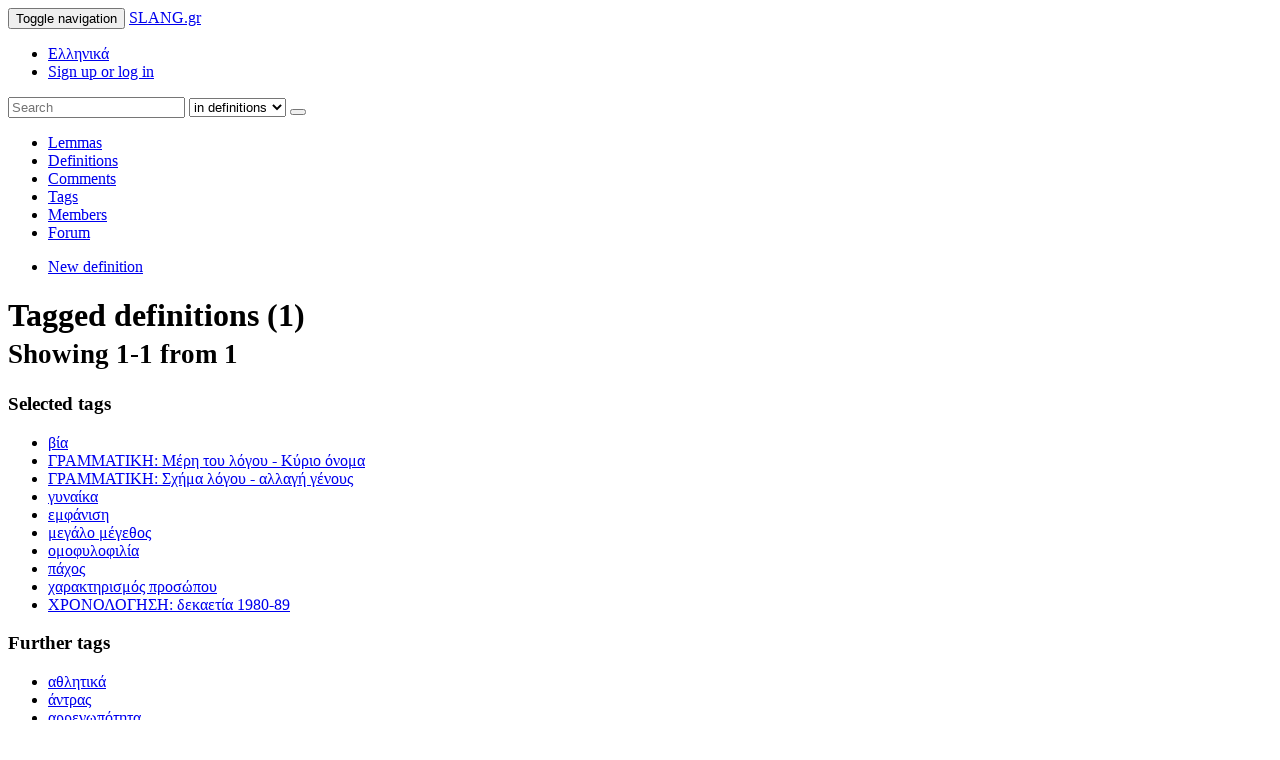

--- FILE ---
content_type: text/html; charset=UTF-8
request_url: https://en.slang.gr/definitions/tagged/194-bia/428-grammatiki-meri-tou-logou-kyrio-onoma/154-grammatiki-sxima-logou-allagi-genous/425-gynaika/207-megalo-megethos/49-omofylofilia/179-paxos/32-xaraktirismos-prosopou/268-xronologisi-dekaetia-1980-89/7-emfanisi&s=commented&o=DESC
body_size: 7509
content:
<!DOCTYPE html>
<html lang="el">
	<head>
	<meta charset="utf-8">
	<meta http-equiv="X-UA-Compatible" content="IE=edge">
	<meta name="viewport" content="width=device-width, initial-scale=1">
	<link rel="shortcut icon" href="/favicon2.ico">
	<title>βία, ΓΡΑΜΜΑΤΙΚΗ: Μέρη του λόγου - Κύριο όνομα, ΓΡΑΜΜΑΤΙΚΗ: Σχήμα λόγου - αλλαγή γένους, γυναίκα, εμφάνιση, μεγάλο μέγεθος, ομοφυλοφιλία, πάχος, χαρακτηρισμός προσώπου, ΧΡΟΝΟΛΟΓΗΣΗ: δεκαετία 1980-89 - SLANG.gr</title>
	<link rel="stylesheet" href="https://s.slang.gr/s/bootstrap/3.3.4/css/bootstrap.min.css">
	<link rel="stylesheet" href="https://s.slang.gr/s/bootstrap/3.3.4/css/bootstrap-theme.min.css">
	<link rel="stylesheet" href="https://s.slang.gr/s/font-awesome/4.2.0/css/font-awesome.min.css">
	<link rel="stylesheet" href="https://s.slang.gr/s/s20150607.css">
	<!--[if lt IE 9]>
	<script src="https://oss.maxcdn.com/libs/html5shiv/3.7.0/html5shiv.js"></script>
	<script src="https://oss.maxcdn.com/libs/respond.js/1.4.2/respond.min.js"></script>
	<![endif]-->
	<script src="https://s.slang.gr/s/jquery/2.1.1/jquery.min.js"></script>
	<script src="https://s.slang.gr/s/bootstrap/3.3.4/js/bootstrap.min.js"></script>
<script>
//<![CDATA[
var loc='en_US';var res='https://s.slang.gr/s/';window.suggestmeyes_loaded = true;
//]]>
</script>
	<script src="https://s.slang.gr/s/j20151022.js"></script>
<script src='https://www.google.com/recaptcha/api.js?onload=recaptcha_cb&render=explicit'></script>	</head>
	<body>
		<div class="navbar navbar-default1 navbar-fixed-top navbar-custom" role="navigation">
			<div class="container">
				<div class="navbar-header">
					<button type="button" class="navbar-toggle" data-toggle="collapse" data-target="#mm1">
						<span class="sr-only">Toggle navigation</span>
						<span class="icon-bar"></span>
						<span class="icon-bar"></span>
						<span class="icon-bar"></span>
					</button>
					<a class="navbar-brand logofont" href="/">SLANG.gr</a>
				</div>
				<div id="mm1" class="collapse navbar-collapse">
											<ul class="nav navbar-nav navbar-right">
							<li class="first-menu-item"><a id="lang-gr" href="https://www.slang.gr/"><span class="glyphicon glyphicon-globe"></span> Ελληνικά</a></li>
							<li class="last-menu-item"><div class="btn-container"><a class="btn btn-info navbar-btn" href="/user/login" data-remote="false" data-toggle="modal" data-target="#q-form"><span class="glyphicon glyphicon-user"></span> Sign up or log in <span class="caret"></span></a></div></li>
						</ul>
															<form class="navbar-form navbar-right" role="search" action="/definitions" method="get">
						<div class="input-group">
							<input type="text" id="q-s" class="form-control" placeholder="Search" name="q" value="">
							<span class="input-group-btn">
								<select id="searchtarget" class="form-control">
									<option data-icon="glyphicon-text-background" value="lemmas">in lemmas</option>
									<option selected="selected" data-icon="fa fa-file-text" value="definitions">in definitions</option>
									<option data-icon="glyphicon-comment" value="comments">in comments</option>
									<option data-icon="glyphicon-tags" value="tags">in tags</option>
									<option data-icon="glyphicon-user" value="members">in members</option>
									<option data-icon="glyphicon-comment" value="forum">in forum</option>									
																																				
																										</select>
								<button class="btn btn-default" type="submit"><span class="glyphicon glyphicon-search"></span></button>
							</span>
						</div>
					</form>
				</div>
			</div>
		</div>
		<div class="container">
			<nav class="navbar navbar-default" role="navigation" id="sec-nav">
				<!--<div class="navbar-header">
					<button type="button" class="navbar-toggle" data-toggle="collapse" data-target="#mm2">
						<span class="sr-only">Toggle navigation</span>
						<span class="icon-bar"></span>
						<span class="icon-bar"></span>
						<span class="icon-bar"></span>
					</button>
				</div>-->
				<div id="mm2" class="collapse1 navbar-collapse">
      				<ul class="nav navbar-nav">
						<li class="dropdown">
							<a href="/lemmas" class="dropdown-toggle1" data-toggle="dropdown1">Lemmas</a>
						</li>
						<li class="dropdown">
							<a href="/definitions">Definitions</a>
						</li>
						<li class="dropdown">
							<a href="/comments">Comments</a>
						</li>
						<li class="dropdown active">
							<a href="/tags">Tags</a>
						</li>
						<li class="dropdown">
							<a href="/members">Members</a>
						</li>
						<li class="dropdown">
							<a href="/forum">Forum</a>
						</li>
      				</ul>
      				<ul class="nav navbar-nav navbar-right">
      					<li id="add-btn"><div><a class="btn btn-success navbar-btn" href="/add"><span class="glyphicon glyphicon-plus"></span> New definition</a></div></li>
      				</ul>
      			</div>
			</nav>
						<div class="row">
	<div class="col-md-8">
		<div class="wrap tabs">
		<div class="page-header">
			<h1>
				Tagged definitions (1)				<br /><small>Showing 1-1 from 1</small>
			</h1>
		</div>
		
		<div class="panel panel-info">
			<div class="panel-heading">
				<h3 class="panel-title"><span class="fa fa-tag"></span> Selected tags</h3>
			</div>
			<div class="panel-body">
				<ul class="list-inline">
	                					<li><a class="tag tag-remove" title="Remove definitions tagged &#039;βία&#039;" href="/definitions/tagged/428-grammatiki-meri-tou-logou-kyrio-onoma/154-grammatiki-sxima-logou-allagi-genous/425-gynaika/7-emfanisi/207-megalo-megethos/49-omofylofilia/179-paxos/32-xaraktirismos-prosopou/268-xronologisi-dekaetia-1980-89">βία</a></li>
										<li><a class="tag tag-remove" data-color="SpringGreen" title="Remove definitions tagged &#039;ΓΡΑΜΜΑΤΙΚΗ: Μέρη του λόγου - Κύριο όνομα&#039;" href="/definitions/tagged/194-bia/154-grammatiki-sxima-logou-allagi-genous/425-gynaika/7-emfanisi/207-megalo-megethos/49-omofylofilia/179-paxos/32-xaraktirismos-prosopou/268-xronologisi-dekaetia-1980-89">ΓΡΑΜΜΑΤΙΚΗ: Μέρη του λόγου - Κύριο όνομα</a></li>
										<li><a class="tag tag-remove" data-color="MediumSeaGreen" title="Remove definitions tagged &#039;ΓΡΑΜΜΑΤΙΚΗ: Σχήμα λόγου - αλλαγή γένους&#039;" href="/definitions/tagged/194-bia/428-grammatiki-meri-tou-logou-kyrio-onoma/425-gynaika/7-emfanisi/207-megalo-megethos/49-omofylofilia/179-paxos/32-xaraktirismos-prosopou/268-xronologisi-dekaetia-1980-89">ΓΡΑΜΜΑΤΙΚΗ: Σχήμα λόγου - αλλαγή γένους</a></li>
										<li><a class="tag tag-remove" title="Remove definitions tagged &#039;γυναίκα&#039;" href="/definitions/tagged/194-bia/428-grammatiki-meri-tou-logou-kyrio-onoma/154-grammatiki-sxima-logou-allagi-genous/7-emfanisi/207-megalo-megethos/49-omofylofilia/179-paxos/32-xaraktirismos-prosopou/268-xronologisi-dekaetia-1980-89">γυναίκα</a></li>
										<li><a class="tag tag-remove" title="Remove definitions tagged &#039;εμφάνιση&#039;" href="/definitions/tagged/194-bia/428-grammatiki-meri-tou-logou-kyrio-onoma/154-grammatiki-sxima-logou-allagi-genous/425-gynaika/207-megalo-megethos/49-omofylofilia/179-paxos/32-xaraktirismos-prosopou/268-xronologisi-dekaetia-1980-89">εμφάνιση</a></li>
										<li><a class="tag tag-remove" title="Remove definitions tagged &#039;μεγάλο μέγεθος&#039;" href="/definitions/tagged/194-bia/428-grammatiki-meri-tou-logou-kyrio-onoma/154-grammatiki-sxima-logou-allagi-genous/425-gynaika/7-emfanisi/49-omofylofilia/179-paxos/32-xaraktirismos-prosopou/268-xronologisi-dekaetia-1980-89">μεγάλο μέγεθος</a></li>
										<li><a class="tag tag-remove" title="Remove definitions tagged &#039;ομοφυλοφιλία&#039;" href="/definitions/tagged/194-bia/428-grammatiki-meri-tou-logou-kyrio-onoma/154-grammatiki-sxima-logou-allagi-genous/425-gynaika/7-emfanisi/207-megalo-megethos/179-paxos/32-xaraktirismos-prosopou/268-xronologisi-dekaetia-1980-89">ομοφυλοφιλία</a></li>
										<li><a class="tag tag-remove" title="Remove definitions tagged &#039;πάχος&#039;" href="/definitions/tagged/194-bia/428-grammatiki-meri-tou-logou-kyrio-onoma/154-grammatiki-sxima-logou-allagi-genous/425-gynaika/7-emfanisi/207-megalo-megethos/49-omofylofilia/32-xaraktirismos-prosopou/268-xronologisi-dekaetia-1980-89">πάχος</a></li>
										<li><a class="tag tag-remove" title="Remove definitions tagged &#039;χαρακτηρισμός προσώπου&#039;" href="/definitions/tagged/194-bia/428-grammatiki-meri-tou-logou-kyrio-onoma/154-grammatiki-sxima-logou-allagi-genous/425-gynaika/7-emfanisi/207-megalo-megethos/49-omofylofilia/179-paxos/268-xronologisi-dekaetia-1980-89">χαρακτηρισμός προσώπου</a></li>
										<li><a class="tag tag-remove" data-color="orange" title="Remove definitions tagged &#039;ΧΡΟΝΟΛΟΓΗΣΗ: δεκαετία 1980-89&#039;" href="/definitions/tagged/194-bia/428-grammatiki-meri-tou-logou-kyrio-onoma/154-grammatiki-sxima-logou-allagi-genous/425-gynaika/7-emfanisi/207-megalo-megethos/49-omofylofilia/179-paxos/32-xaraktirismos-prosopou">ΧΡΟΝΟΛΟΓΗΣΗ: δεκαετία 1980-89</a></li>
						            </ul>
	            			</div>			
		</div>
				<div class="panel panel-success">
			<div class="panel-heading">
				<h3 class="panel-title"><span class="fa fa-tag"></span> Further tags</h3>
			</div>
			<div class="panel-body">
				<ul class="list-inline">
	                					<li><a class="tag tag-add" title="Show definitions additionally tagged &#039;αθλητικά&#039;" href="/definitions/tagged/194-bia/428-grammatiki-meri-tou-logou-kyrio-onoma/154-grammatiki-sxima-logou-allagi-genous/425-gynaika/7-emfanisi/207-megalo-megethos/49-omofylofilia/179-paxos/32-xaraktirismos-prosopou/268-xronologisi-dekaetia-1980-89/1-athlitika">αθλητικά</a></li>
										<li><a class="tag tag-add" title="Show definitions additionally tagged &#039;άντρας&#039;" href="/definitions/tagged/194-bia/428-grammatiki-meri-tou-logou-kyrio-onoma/154-grammatiki-sxima-logou-allagi-genous/425-gynaika/7-emfanisi/207-megalo-megethos/49-omofylofilia/179-paxos/32-xaraktirismos-prosopou/268-xronologisi-dekaetia-1980-89/503-antras">άντρας</a></li>
										<li><a class="tag tag-add" title="Show definitions additionally tagged &#039;αρρενωπότητα&#039;" href="/definitions/tagged/194-bia/428-grammatiki-meri-tou-logou-kyrio-onoma/154-grammatiki-sxima-logou-allagi-genous/425-gynaika/7-emfanisi/207-megalo-megethos/49-omofylofilia/179-paxos/32-xaraktirismos-prosopou/268-xronologisi-dekaetia-1980-89/354-arrenopotita">αρρενωπότητα</a></li>
										<li><a class="tag tag-add" data-color="MediumSeaGreen" title="Show definitions additionally tagged &#039;ΓΡΑΜΜΑΤΙΚΗ: Σχήμα λόγου - τυπολογικά ονόματα&#039;" href="/definitions/tagged/194-bia/428-grammatiki-meri-tou-logou-kyrio-onoma/154-grammatiki-sxima-logou-allagi-genous/425-gynaika/7-emfanisi/207-megalo-megethos/49-omofylofilia/179-paxos/32-xaraktirismos-prosopou/268-xronologisi-dekaetia-1980-89/128-grammatiki-sxima-logou-typologika-onomata">ΓΡΑΜΜΑΤΙΚΗ: Σχήμα λόγου - τυπολογικά ονόματα</a></li>
										<li><a class="tag tag-add" title="Show definitions additionally tagged &#039;γυμναστήρια&#039;" href="/definitions/tagged/194-bia/428-grammatiki-meri-tou-logou-kyrio-onoma/154-grammatiki-sxima-logou-allagi-genous/425-gynaika/7-emfanisi/207-megalo-megethos/49-omofylofilia/179-paxos/32-xaraktirismos-prosopou/268-xronologisi-dekaetia-1980-89/180-gymnastiria">γυμναστήρια</a></li>
						            </ul>
			</div>			
		</div>
		
		<div class="clearfix">
<ul class="sort-tabs nav nav-tabs pull-right" role="tablist">
                                                    <li><a href="/definitions/tagged/194-bia/428-grammatiki-meri-tou-logou-kyrio-onoma/154-grammatiki-sxima-logou-allagi-genous/425-gynaika/207-megalo-megethos/49-omofylofilia/179-paxos/32-xaraktirismos-prosopou/268-xronologisi-dekaetia-1980-89/7-emfanisi&amp;s=comments&amp;o=DESC">Many comments <span class="fa fa-long-arrow-right"></span> none</a></li>
                                                            <li><a href="/definitions/tagged/194-bia/428-grammatiki-meri-tou-logou-kyrio-onoma/154-grammatiki-sxima-logou-allagi-genous/425-gynaika/207-megalo-megethos/49-omofylofilia/179-paxos/32-xaraktirismos-prosopou/268-xronologisi-dekaetia-1980-89/7-emfanisi&amp;s=lemma&amp;o=ASC">A <span class="fa fa-long-arrow-right"></span> Z</a></li>
                                                            <li><a href="/definitions/tagged/194-bia/428-grammatiki-meri-tou-logou-kyrio-onoma/154-grammatiki-sxima-logou-allagi-genous/425-gynaika/207-megalo-megethos/49-omofylofilia/179-paxos/32-xaraktirismos-prosopou/268-xronologisi-dekaetia-1980-89/7-emfanisi&amp;s=modified&amp;o=DESC">Newer <span class="fa fa-long-arrow-right"></span> Older</a></li>
                                                                                <li class="active"><a href="/definitions/tagged/194-bia/428-grammatiki-meri-tou-logou-kyrio-onoma/154-grammatiki-sxima-logou-allagi-genous/425-gynaika/207-megalo-megethos/49-omofylofilia/179-paxos/32-xaraktirismos-prosopou/268-xronologisi-dekaetia-1980-89/7-emfanisi&amp;s=commented&amp;o=ASC">Recently commented <span class="fa fa-long-arrow-right"></span> Earlier</a></li>
                                                    </ul>
</div>		</div>
		
<div class="def" id="def-8646" data-id="8646" itemscope itemtype="http://schema.org/Article">
	<div class="page-header has-hoverable">
				<h1><a id="lemma-8646" href="/definition/8646-sougklakos-poios-tha-deirei-ton"><span itemprop="headline">Σουγκλάκος, (ποιος θα δείρει τον)</span></a></h1>
	</div>
	<div id="definition-8646" class="definition" itemprop="articleBody"><p>Ο συχωρεμένος <strong>Απόστολος Σουγκλάκος</strong> ήταν μια από τις μεγάλες καλτ μορφές της ελληνικής σκηνής κι αρένας. Η έκφραση «<strong>Σουγκλάκος</strong>» αναφέρεται σε <a href="http://www.slang.gr/definition/641-mpilnteri" class="def-link">μπιλντέρια</a>, <a href="http://www.slang.gr/lemma/146-sfixterman" class="def-link">σφιχτερμάνους</a>, <a href="http://www.slang.gr/definition/2239-sbartsos" class="def-link">σβάρτσους</a> κι όλα τα υπόλοιπα δεκάδες συνώνυμα που μπορεί κανείς να βρει στο σλανγκ-τζη-αρ. Με την λεπτή διαφορά ότι ο Σουγκλάκος είναι ο πιο συμπαθής, αισθηματίας και γνήσιος λαϊκός τύπος από όλους τους παραπάνω κυρίους, και αποσπά την αγάπη μας.</p>

<p>Η ιστορική φράση «<strong>ποιος θα δείρει τον Σουγκλάκο</strong>;» από καλτ διαφημίσεις εγχώριου ρέστλινγκ στα '80ς σημαίνει την πρόκληση, αλλά και την ουτοπία. Είναι τελικά ένα βαθιά υπαρξιακό ερώτημα, όπως το «να ζει κανείς ή να μην ζει» κ.τ.ό.</p>

<p>Εναλλακτικά, «<strong>Σουγκλάκος</strong>» είναι η <a href="http://www.slang.gr/definition/7783-lesbo-lesbogka" class="def-link">λεσβόγκα</a>, με ανδροπρεπή εμφάνιση και ύφος που γυρεύει τσαμπουκάδες, επειδή απλώς δεν μπορεί κανείς να την δείρει, αλλά το πιο πιθανόν είναι να τις φας, άμα τα βάλεις μαζί της. Ο τελευταίος <a href="http://www.slang.gr/definition/6698-lesboxoristra" class="def-link">λεσβοχωρίστρας</a> που έπεσε στα χέρια του Σουγκλάκου νοσηλεύεται ακόμη στην Εντατική!</p>

<div class="example">
  <ol><li><p>(Από την Βικιπαίδεια)
  «Η μοναδική φορά που στενοχώρησε άνθρωπο ο <strong>Σουγκλάκος</strong>, είναι τώρα με τον θάνατό του», δήλωσε ο σκηνοθέτης Νίκος Τριανταφυλλίδης για την απώλεια του 57χρονου παλαιστή-ηθοποιού Απόστολου Σουγκλάκου που επί τρεις δεκαετίες στάθηκε από τις αγαπημένες και καλτ μορφές του ελληνικού θεάματος. «Ήταν ένα αυτοδημιούργητο λαϊκό παιδί με χρυσή καρδιά που ποτέ δεν ξεστόμισε κακία για κανέναν και είχε μεγάλο πάθος για την πάλη και τον κινηματογράφο», ανέφερε ο Νίκος Τριανταφυλλίδης για τον Σουγκλάκο, που είχε εμφανιστεί σε δύο ταινίες του («Ράδιο Μόσχα», «Μαύρο γάλα») και ετοιμαζόταν να παίξει στην τρίτη που ετοιμάζει ο σκηνοθέτης με τίτλο «Αισθηματίες» (όπου θα ερμήνευε έναν από τους... αισθηματίες του τίτλου)!</p></li>
  <li><p>Την έκανε ο Πούτιν την <a href="http://www.slang.gr/definition/7019-poutinia" class="def-link">πουτινιά</a> του! Μπήκε στην Γεωργία, και τώρα φίλοι Αμερικανοί και Ευρωπαίοι <strong>ποιος</strong> <strong>θα δείρει τον Σουγκλάκο</strong>; </p></li>
  <li><p>(Ατονιστής σε φόρουμ για θεατρική παράσταση):<br />
  Παρασταση 3 ωρων, κουλτουρα να φυγουμε. Δεν ξερω, ωρες ωρες με πιανουν κατι φιλοσοφικα ερωτηματα τυπου αν υπαρχει θεος, τι ειναι αγαπη, αν μπορει να βρει κανεις αληθινους φιλους, <strong>ποιος θα</strong> <strong>δειρει τον Σουγκλακο</strong>, σε ποια θεση παιζει ο Ζιοβανι και χθες προστεθηκε ακομα ενα.</p></li>
  <li><p>(Αλλού στα <a href="http://www.slang.gr/definition/8158-diadixtya" class="def-link">διαδίχτυα</a>):<br />
  Πέντε χρόνια μετά, το ΜΕΝ 24 παρουσιάζει τα ερωτήματα που δεν πήραν ποτέ απάντηση...<br />
  11 Σεπτεμβρίου και Θεωρίες Συνομωσίας. Δεν μάθαμε ποτέ τι πραγματικά έγινε. Απόστολος Σουγκλάκος. Δεν τον έδειρε κανείς... Το MEN 24 αποχαιρετώντας τον άρχοντα του κατς, απαντά στο ερώτημα »<strong>ποιος θα δείρει τον Σουγκλάκο</strong>«: Κανείς....</p></li>
  <li><p>-Πού πας ρε <a href="http://www.slang.gr/definition/4392-karamitros" class="def-link">Καραμήτρο</a> να το παίξεις λεσβοχωρίστρας, αφού την βλέπεις την Ευλαμπία τι <strong>Σουγκλάκος</strong> είναι και πως είναι διατεθειμένη να προστατεύσει την Δανάη τον ερωτά της. Τελικά τις έφαγε κι ησύχασε. Και του 'χα πει εγώ: Ποιος θα δείρει τον Σουγκλάκο;</p></li>
  </ol></div>

<p><a href="https://www.youtube.com/watch?v=ofAzQ3QWMjc" class="thumbnail video"><img src="https://img.youtube.com/vi/ofAzQ3QWMjc/mqdefault.jpg" alt="Μη βιαστείτε να πείτε ότι βρέθηκε άνθρωπος που έδειρε τον Σουγκλάκο! (από Hank, 16/01/09)" /></a></p>
</div>
		<p class="small text-muted text-right">Got a better definition? <a class="btn btn-default btn-sm" href="/add?lemma=7789-sougklakos-poios-tha-deirei-ton"><span class="glyphicon glyphicon-plus"></span> Add it!</a></p>
			<div class="tags">
            <ul class="list-inline">
                <li><a class="tag" href="/definitions/tagged/1-athlitika">αθλητικά</a></li><li><a class="tag" href="/definitions/tagged/503-antras">άντρας</a></li><li><a class="tag" href="/definitions/tagged/354-arrenopotita">αρρενωπότητα</a></li><li><a class="tag" href="/definitions/tagged/194-bia">βία</a></li><li><a data-color="SpringGreen" class="tag" href="/definitions/tagged/428-grammatiki-meri-tou-logou-kyrio-onoma">ΓΡΑΜΜΑΤΙΚΗ: Μέρη του λόγου - Κύριο όνομα</a></li><li><a data-color="MediumSeaGreen" class="tag" href="/definitions/tagged/154-grammatiki-sxima-logou-allagi-genous">ΓΡΑΜΜΑΤΙΚΗ: Σχήμα λόγου - αλλαγή γένους</a></li><li><a data-color="MediumSeaGreen" class="tag" href="/definitions/tagged/128-grammatiki-sxima-logou-typologika-onomata">ΓΡΑΜΜΑΤΙΚΗ: Σχήμα λόγου - τυπολογικά ονόματα</a></li><li><a class="tag" href="/definitions/tagged/180-gymnastiria">γυμναστήρια</a></li><li><a class="tag" href="/definitions/tagged/425-gynaika">γυναίκα</a></li><li><a class="tag" href="/definitions/tagged/7-emfanisi">εμφάνιση</a></li><li><a class="tag" href="/definitions/tagged/207-megalo-megethos">μεγάλο μέγεθος</a></li><li><a class="tag" href="/definitions/tagged/49-omofylofilia">ομοφυλοφιλία</a></li><li><a class="tag" href="/definitions/tagged/179-paxos">πάχος</a></li><li><a class="tag" href="/definitions/tagged/32-xaraktirismos-prosopou">χαρακτηρισμός προσώπου</a></li><li><a data-color="orange" class="tag" href="/definitions/tagged/268-xronologisi-dekaetia-1980-89">ΧΡΟΝΟΛΟΓΗΣΗ: δεκαετία 1980-89</a></li>            </ul>
        </div>
    	<div class="row">
		<div class="col-md-8">
			<button class="btn btn-default btn-sm report-d"><span class="glyphicon glyphicon-flag"></span> Report</button>
			 <a class="btn btn-default btn-sm" href="#def-8646"><span class="glyphicon glyphicon-chevron-up"></span></a>
		</div>
		<div class="col-md-4">
			<p class="text-right small">
				Published <time class="timeago" datetime="2009-01-16 11:11:09+00:00" itemprop="datePublished">2009-01-16 11:11:09+00:00</time>
				<br />Last modified <time class="timeago" datetime="2015-06-03 09:12:47+00:00">2015-06-03 09:12:47+00:00</time>			</p>
			<div class="mini-profile pull-right" itemprop="author" itemscope itemtype="http://schema.org/Person">
    <div class="media">
        <div class="media-left" itemscope itemtype="http://schema.org/ImageObject"><a href="/profile/2296-hank"><img alt="Hank" src="https://www.gravatar.com/avatar/ba02b1e3410f72ad50c76f9c144d6b34?d=wavatar&amp;s=48" class="media-object img-rounded av-48" itemprop="contentUrl"></a></div>
        <div class="media-body">
            <h4 class="media-heading"><a href="/profile/2296-hank" class="nt" itemprop="name">Hank</a></h4>
            <ul class="list-inline small">
                <li class="pm"><a title="Send Hank a personal message" href="/pm/create?to=Hank" class="label label-default"><span class="glyphicon glyphicon-envelope"></span></a></li>
                <li><a title="386 definitions" href="/definitions/by/2296-hank" class="label label-default"><span class="glyphicon glyphicon-file"></span> 386</a></li>
                <li><a title="3052 comments" href="/comments/by/2296-hank" class="label label-default"><span class="glyphicon glyphicon-comment"></span> 3052</a></li>
            </ul>
        </div>
    </div>
</div>		</div>
	</div>
	
			<button class="btn btn-default btn-block btn-sm show-comments"><span class="glyphicon glyphicon-comment"></span> 2 comments</button>
		
</div>



        	</div>
	<div class="col-md-4">
			</div>
</div>

<!--

	no numbers
	pagination -->			<footer>
				<ul class="pull-right list-inline">
                    <li><a href="/legal/terms">Terms &amp; Conditions</a></li>
                    <li><a href="/legal/privacy">Privacy Policy</a></li>                    
                    <li><a href="/contact">Contact</a></li>
                </ul>
	        	<p class="logofont"><span id="copyleft">&copy;</span> SLANG.gr 2006-2015</p>
	    	</footer>
		</div>
				<div class="modal fade" id="q-form" tabindex="-1" role="dialog" aria-labelledby="q-form-t" aria-hidden="true">
			<div class="modal-dialog modal-lg">
				<div class="modal-content">
					<div class="modal-header">
						<button type="button" class="close" data-dismiss="modal" aria-hidden="true">&times;</button>
						<h4 class="modal-title text-center" id="q-form-t">Sign up or log in</h4>
					</div>
					<div class="modal-body row">
						<div class="col-md-5">
							<form class="panel panel-success form-horizontal" role="form" method="post" action="/user/login">					
								<div class="panel-heading">
									<h3 class="panel-title">Login</h3>
								</div>
								<div class="panel-body">
									<div class="form-group">
										<label for="q-form-l-u" class="col-md-5 control-label">Username or email</label>
										<div class="col-md-7">
											<input type="text" name="username" class="form-control" id="q-form-l-u" placeholder="john@example.com">
										</div>
									</div>
									<div class="form-group">
										<label for="q-form-l-p" class="col-md-5 control-label">Password</label>
										<div class="col-md-7">
											<input type="password" name="password" class="form-control" id="q-form-l-p" placeholder="s3cr3t">
										</div>
										<div class="col-md-offset-5 col-md-7">
											<p class="form-control-static small"><a href="/user/reset">I forgot my password!</a></p>
										</div>
									</div>
									<div class="form-group">
										<div class="col-md-offset-5 col-md-7">
											<div class="checkbox">
												<label><input id="q-form-l-r" name="rememberme" type="checkbox" value="1" checked> Remember me</label>
											</div>
										</div>
									</div>
									<div class="form-group">
										<div class="col-md-offset-5 col-md-7">
											<button type="submit" class="btn btn-success">Login</button>
										</div>
									</div>
								</div>
							</form>
						</div>
						<div class="col-md-7">
							<form id="q-r-form" class="panel panel-primary form-horizontal" role="form" method="post" action="/user/register">
								<div class="panel-heading">
									<h3 class="panel-title">New member registration</h3>
								</div>
								<div class="panel-body">
									<div class="form-group">
										<label for="q-form-r-u" class="col-md-4 control-label">Username</label>
										<div class="col-md-8">
											<input type="text" name="username" class="form-control" id="q-form-r-u" placeholder="JohnRambo">
										</div>
									</div>
									<div class="form-group">
										<label for="q-form-r-e" class="col-md-4 control-label">Email address</label>
										<div class="col-md-8">
											<input type="text" name="email" class="form-control" id="q-form-r-e" placeholder="john@example.com">
										</div>
									</div>
									<div class="form-group">
										<label for="q-form-r-p" class="col-md-4 control-label">Password</label>
										<div class="col-md-8">
											<div class="input-group">
												<input type="password" name="password" class="form-control" id="q-form-r-p" placeholder="s3cr3t">
												<span class="input-group-addon checkbox hide-pass">
													<label><input type="checkbox" data-target="q-form-r-p" checked> Hide</label>
												</span>
											</div>
										</div>
									</div>
									<div class="form-group">
										<div class="col-md-offset-4 col-md-8" id="recaptcha-here"></div>
									</div>
									<div class="form-group">
										<div class="col-md-offset-4 col-md-8">
											<p class="form-control-static small">Choosing &quot;Register&quot; below you agree to the <a href="/legal/terms">Terms &amp; Conditions</a> and the <a href="/legal/privacy">Privacy Policy</a>.</p>
										</div>
									</div>
									<div class="form-group">
										<div class="col-md-offset-4 col-md-8">
											<button type="submit" class="btn btn-primary">Register</button>
										</div>
									</div>
								</div>
							</form>
						</div>
					</div>
				</div>
			</div>
		</div>
<script>
$('#q-form').on('shown.bs.modal', function (e) {
	if(!$("#g-recaptcha").length){
		$('#recaptcha-here').html('<div id="g-recaptcha"></div>');
		grecaptcha.render('g-recaptcha', {
          'sitekey' : '6LdyCTAUAAAAABfnOyw40FgrOd5SGtgITu5SpsdC'
        });
	}
	$("#q-form-l-u").focus();
});
if(!$('#q-r-form input[name="imreal"]').length){
    $("#q-r-form").append('<input type="hidden" name="imreal" value="yes-i-am" />');
}
</script>
		
<script data-cfasync="false" type="text/javascript" id="clever-core">
/* <![CDATA[ */
    (function (document, window) {
        var a, c = document.createElement("script"), f = window.frameElement;

        c.id = "CleverCoreLoader95649";
        c.src = "https://scripts.cleverwebserver.com/152068f47123dee89897d4af72cc0fff.js";

        c.async = !0;
        c.type = "text/javascript";
        c.setAttribute("data-target", window.name || (f && f.getAttribute("id")));
        c.setAttribute("data-callback", "put-your-callback-function-here");
        c.setAttribute("data-callback-url-click", "put-your-click-macro-here");
        c.setAttribute("data-callback-url-view", "put-your-view-macro-here");

        try {
            a = parent.document.getElementsByTagName("script")[0] || document.getElementsByTagName("script")[0];
        } catch (e) {
            a = !1;
        }

        a || (a = document.getElementsByTagName("head")[0] || document.getElementsByTagName("body")[0]);
        a.parentNode.insertBefore(c, a);
    })(document, window);
/* ]]> */
</script>
	</body>
</html>
